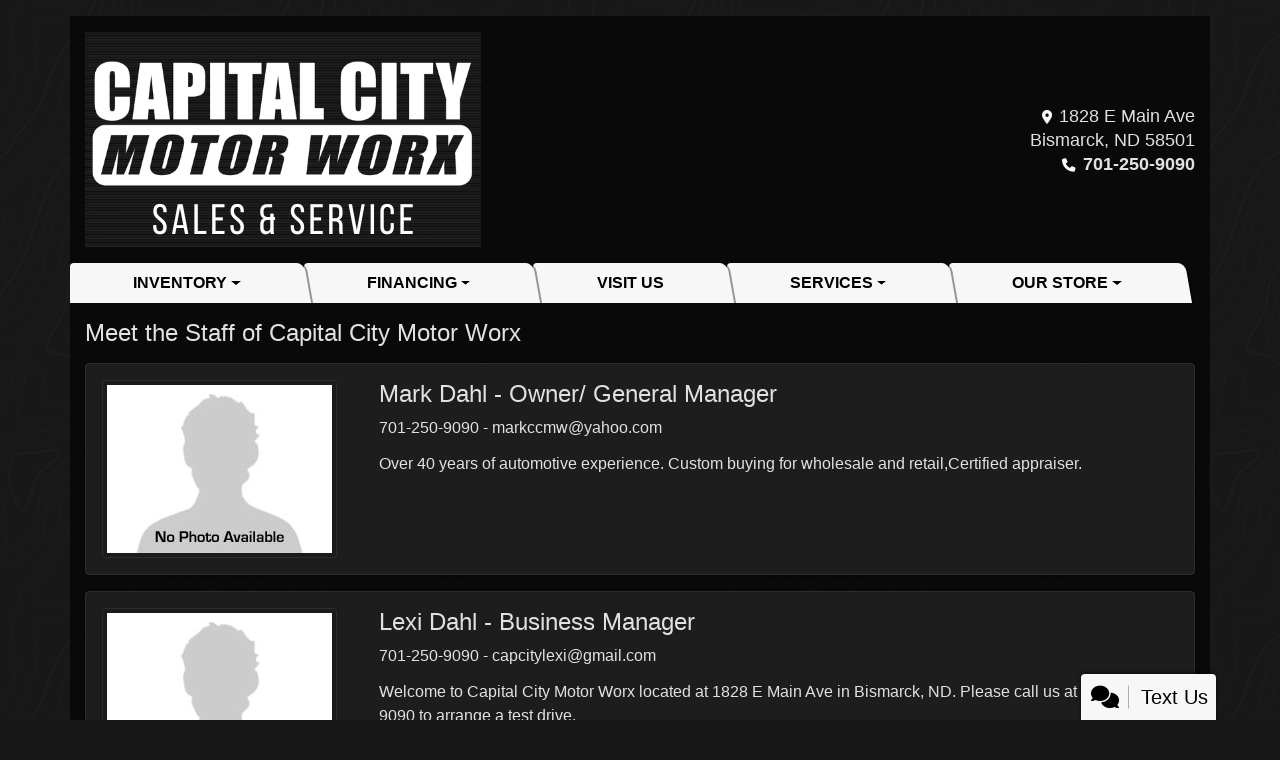

--- FILE ---
content_type: text/plain
request_url: https://www.google-analytics.com/j/collect?v=1&_v=j102&a=667285060&t=pageview&_s=1&dl=https%3A%2F%2Fwww.capitalcitymotorworx.com%2Fmeetourstaff&ul=en-us%40posix&dt=Meet%20the%20Staff%20of%20Capital%20City%20Motor%20Worx%2C%20Bismarck%2C%20ND%2C%20701-250-9090&sr=1280x720&vp=1280x720&_u=AACAAEABAAAAACAAI~&jid=&gjid=&cid=2011452125.1769012497&tid=UA-17672828-1&_gid=614232446.1769012497&_slc=1&z=2098402367
body_size: -844
content:
2,cG-9WYR4H6FL4

--- FILE ---
content_type: text/plain
request_url: https://www.google-analytics.com/j/collect?v=1&_v=j102&a=523802264&t=pageview&_s=1&dl=https%3A%2F%2Fwww.capitalcitymotorworx.com%2Fmeetourstaff&ul=en-us%40posix&dt=Meet%20the%20Staff%20of%20Capital%20City%20Motor%20Worx%2C%20Bismarck%2C%20ND%2C%20701-250-9090&sr=1280x720&vp=1280x720&_u=IEBAAEABAAAAACAAI~&jid=765631804&gjid=1262680819&cid=2011452125.1769012497&tid=UA-17672828-1&_gid=614232446.1769012497&_r=1&_slc=1&z=751616654
body_size: -454
content:
2,cG-9WYR4H6FL4